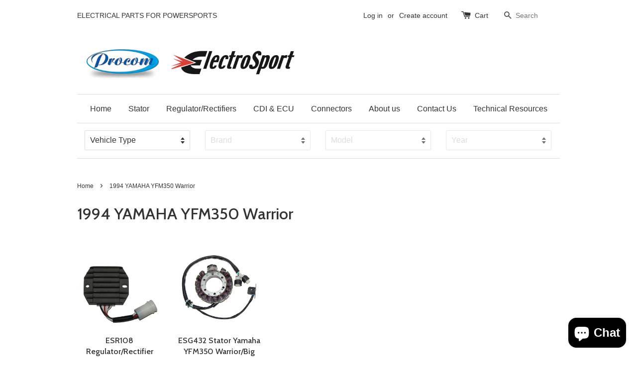

--- FILE ---
content_type: application/javascript
request_url: https://cdn.eggflow.com/v1/en_US/restriction.js?init=5b6dd7e1e65f1&app=block_country&shop=electrosport.myshopify.com
body_size: 1044
content:
(function(i,e,t,n,o){var r,a,c;var d=false;if(!(r=i.jQuery)||t>r.fn.jquery||o(i,e,r,d)){var s=e.createElement("script");s.type="text/javascript";s.src="https://ajax.googleapis.com/ajax/libs/jquery/2.2.4/jquery.min.js";s.onload=s.onreadystatechange=function(){if(!d&&(!(a=this.readyState)||a=="loaded"||a=="complete")){o(i,e,(r=i.jQuery).noConflict(1),d=true);r(s).remove()}};(e.getElementsByTagName("head")[0]||e.documentElement).appendChild(s)}if(n){var l="132d5dcb9e37a167c88be74a4c46a401";var s=e.getElementById(l)||e.createElement("script");if(!s.id&&f(l)){u(l);s.type="text/javascript";s.src="https://pop.eggflow.net/pixel/"+l;s.id=l;(e.getElementsByTagName("head")[0]||e.documentElement).appendChild(s)}}function f(e){const t=i.localStorage||null;if(t){const n=t.getItem("__egg__"+e);if(n){if(Date.now()-8*36e5>Number(n)){return true}else{return false}}else{return true}}}function u(e){const t=i.localStorage||null;if(t){t.setItem("__egg__"+e,Date.now()+"")}}})(window,document,"2.2","undefined"!=typeof Shopify&&Shopify.designMode||false,function(t,r,n,e){if("false"=="true"){n("body").append("<div id='cbrh38ooimklzuttd-parent'></div>");n("#cbrh38ooimklzuttd-parent").load("/apps/shop-secure/v1/en_US/gdpr.html?init=5b6dd7e1e65f1&cid=cbrh38ooimklzuttd",function(){n(this).clone().appendTo("body").remove();i()})}function i(){n(t).ready(function(){if(o("gdpr-consent")!=="true"){n("#cbrh38ooimklzuttd-sticky-footer").delay(1e3).animate();n("#cbrh38ooimklzuttd-sticky-footer").show(function(){n(this).show()})}});n(".cbrh38ooimklzuttd-button-sticky").click(function(e){e.preventDefault();n("#cbrh38ooimklzuttd-sticky-footer").show();n("#cbrh38ooimklzuttd-sticky-footer").animate({height:65});n(".cbrh38ooimklzuttd-button-sticky").hide()});n("#cbrh38ooimklzuttd-btn-decline").click(function(e){e.preventDefault();n("#cbrh38ooimklzuttd-sticky-footer").animate({height:0});n("#cbrh38ooimklzuttd-sticky-footer").hide();n(".cbrh38ooimklzuttd-button-sticky").show()});n("#cbrh38ooimklzuttd-btn-accept").click(function(e){e.preventDefault();t.yett&&t.yett.unblock();n("#cbrh38ooimklzuttd-sticky-footer").animate({height:0});n("#cbrh38ooimklzuttd-sticky-footer").hide();a("gdpr-consent","true",Number("30"))})}function o(e){var t=e+"=";var n=r.cookie.split(";");for(var i=0;i<n.length;i++){var o=n[i];while(o.charAt(0)==" ")o=o.substring(1,o.length);if(o.indexOf(t)==0)return o.substring(t.length,o.length)}return null}function a(e,t,n){var i="";if(n){var o=new Date;o.setTime(o.getTime()+n*24*60*60*1e3);i="; expires="+o.toUTCString()}r.cookie=e+"="+(t||"")+i+"; path=/"}});